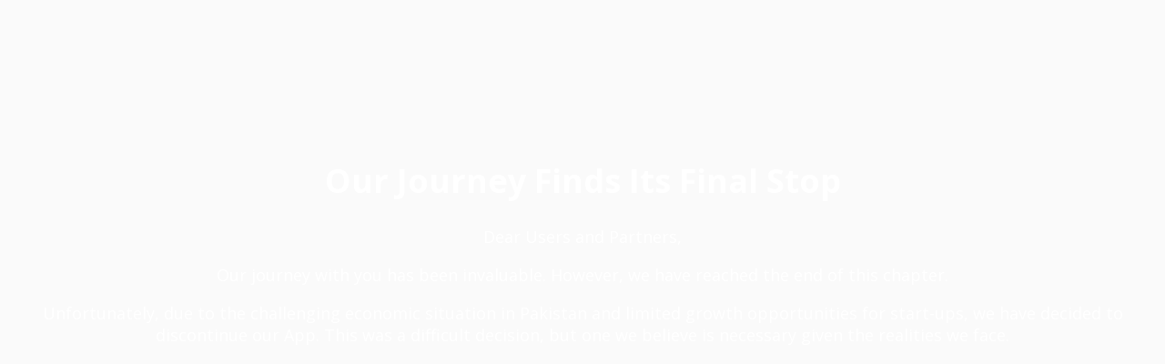

--- FILE ---
content_type: text/html; charset=utf-8
request_url: https://www.gospark.pk/business/beach-luxury-hotel
body_size: 1358
content:

<!DOCTYPE html>
<html lang="en">
  <head>
    <meta charset="UTF-8" />
    <meta http-equiv="X-UA-Compatible" content="IE=edge" />
    <meta name="viewport" content="width=device-width, initial-scale=1.0" />
    <link rel="preconnect" href="https://fonts.googleapis.com" />
    <link rel="preconnect" href="https://fonts.gstatic.com" crossorigin />
    <link
      href="https://fonts.googleapis.com/css2?family=Open+Sans:ital,wght@0,300..800;1,300..800&display=swap"
      rel="stylesheet"
    />

    <title>GoSpark (Pvt.) Ltd.</title>
  </head>
  <style>
    body {
      background-color: #fafafa;
      margin: 0;
      color: #fff;
      font-family: "Open Sans", sans-serif;
      font-optical-sizing: auto;
      font-style: normal;
      position: relative;
      height: 100%;
    }
    .sectiion {
      display: flex;
      flex-direction: column;
      justify-content: center;
      text-align: center;
      background-image: url("bg.jpg");
      background-position: center center;
      background-repeat: no-repeat;
      background-size: cover;
      min-height: 100vh;
      height: 100%;
    }
    .content {
      max-width: 1270px;
      margin: 60px auto;
      padding: 20px;
    }
    .logo img {
      max-width: 304px;
    }
    h1 {
      font-size: 44px;
      font-weight: 700;
      margin-top: -10px;
    }
    p {
      font-size: 20px;
      color: #fff;
      font-weight: 400;
    }

    .bottom-image img {
      width: 100%;
    }
    @media only screen and (max-width: 1300px) {
      .sectiion {
        min-height: 100vh;
        height: 100%;
      }
      .logo img {
        max-width: 204px;
      }
      h1 {
        font-size: 36px;
      }
      p {
        font-size: 18px;
      }
    }
    @media only screen and (max-width: 991px) {
      body {
        height: 100%;
        min-height: 100vh;
        overflow-y: auto;
      }

      .content {
        margin: 40px 0;
      }
      .logo img {
        max-width: 180px;
      }
      h1 {
        font-size: 32px;
      }
      p {
        font-size: 16px;
      }
      .bottom-image img {
        bottom: 20px;
        min-height: 100px;
        object-fit: cover;
        object-position: center;
      }
    }
  </style>

  <body>
    <div class="sectiion">
      <div class="content">
        <div class="logo">
          <img src="logo.svg" alt="" />
        </div>
        <h1>Our Journey Finds Its Final Stop</h1>
        <p>Dear Users and Partners,</p>
        <p>
          Our journey with you has been invaluable. However, we have reached the
          end of this chapter.
        </p>
        <p>
          Unfortunately, due to the challenging economic situation in Pakistan
          and limited growth opportunities for start-ups, we have decided to
          discontinue our App. This was a difficult decision, but one we believe
          is necessary given the realities we face.
        </p>
        <p>
          As we close this chapter, we remain hopeful for the future and
          confident that better times for innovation are ahead. Thank you for
          your continued support and for being an integral part of our journey.
          Your faith in our mission and dedication to innovation has been the
          foundation of all that we have accomplished together.
        </p>
        <p style="margin-bottom: 0">Warm regards,</p>
        <p style="font-weight: 600; margin: 0">GoSpark (Pvt.) Ltd.</p>
      </div>
      <div class="bottom-image">
        <img src="bottom-img.png" alt="" />
      </div>
    </div>
  <script defer src="https://static.cloudflareinsights.com/beacon.min.js/vcd15cbe7772f49c399c6a5babf22c1241717689176015" integrity="sha512-ZpsOmlRQV6y907TI0dKBHq9Md29nnaEIPlkf84rnaERnq6zvWvPUqr2ft8M1aS28oN72PdrCzSjY4U6VaAw1EQ==" data-cf-beacon='{"version":"2024.11.0","token":"a3dce3f0fc464929b565653ac7c89139","r":1,"server_timing":{"name":{"cfCacheStatus":true,"cfEdge":true,"cfExtPri":true,"cfL4":true,"cfOrigin":true,"cfSpeedBrain":true},"location_startswith":null}}' crossorigin="anonymous"></script>
</body>
</html>

